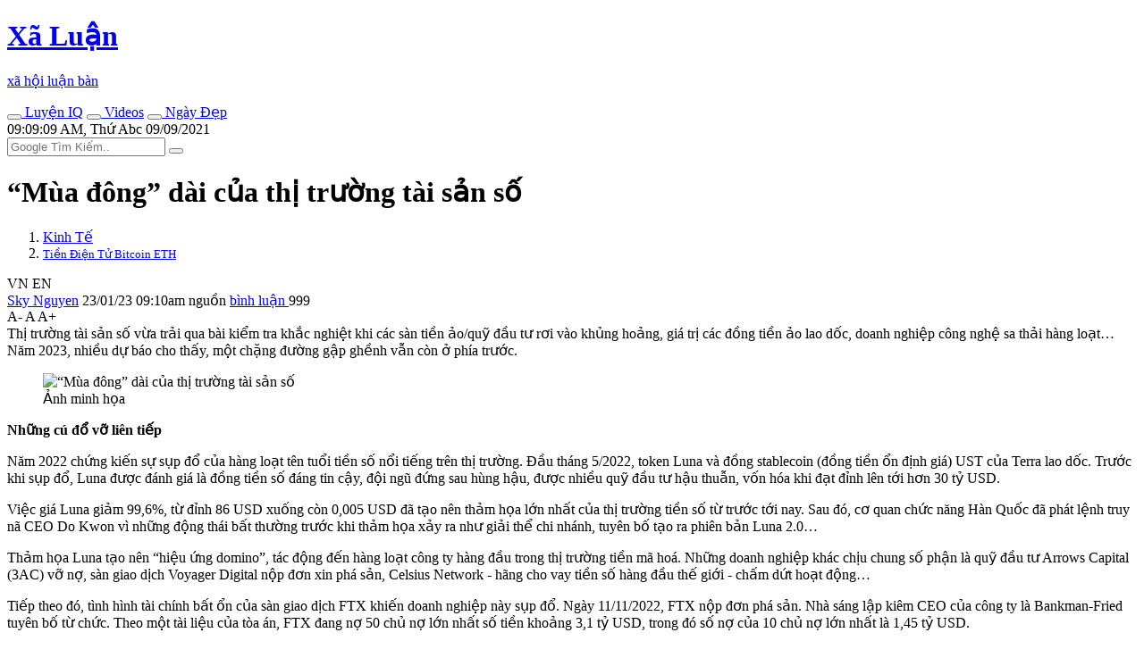

--- FILE ---
content_type: text/html; charset=UTF-8
request_url: https://www.xaluan.com/modules.php?name=News&file=article&sid=3634985
body_size: 12721
content:
<!DOCTYPE html>
<!--[if IE 8 ]><html class="ie ie8" lang="vi_VN"> <![endif]-->
<!--[if (gte IE 9)|!(IE)]><!-->
<html itemscope itemtype="http://schema.org/NewsArticle" itemid="https://www.xaluannews.com/modules.php?name=News&file=article&sid=3634985" xmlns="http://www.w3.org/1999/xhtml" xmlns:og="http://opengraphprotocol.org/schema/" xmlns:fb="http://www.facebook.com/2008/fbml" lang="vi_VN">
<!--<![endif]-->
<head prefix="og: http://ogp.me/ns# fb: http://ogp.me/ns/fb# article: http://ogp.me/ns/article#">
<meta name="viewport" content="width=device-width, initial-scale=1.0, minimum-scale=1.0, maximum-scale=5.0"/>
<meta charset="UTF-8"/>
<meta name="theme-color" content="#EA3328">
<meta http-equiv="audience" content="General">
<meta http-equiv="cache-control" content="public">
<meta http-equiv="x-dns-prefetch-control" content="on">
<meta http-equiv="X-UA-Compatible" content="IE=edge,chrome=1"/>
<meta name="rating" content="general">
<meta name="distribution" content="global">
<meta name="copyright" content="Copyright (c) by XALUAN Tin Nóng">
<meta name="generator" content="XALUAN Tin Nóng Copyright (c) 2006, News and Publisher">

<meta name="verify-v1" content="4oHIHdLOrcICwVRxw+USU+j8C4nSAlZp2KiQU6qH++o="/>
<link rel="alternate" type="application/rss+xml" title="News Feed" href="/Home.rss">
<link rel="manifest" href="/manifest.json">

<meta name="google-play-app" content="app-id=com.xaluanwww">
<link rel="android-touch-icon" href="/mobile/images/apple-touch-icon-precomposed.png"/>

<meta name="apple-itunes-app" content="app-id=452490912" />
<meta name="apple-mobile-web-app-capable" content="yes" />
<link rel="apple-touch-icon" href="/mobile/images/apple-touch-icon-precomposed.png" />
<link rel="apple-touch-icon-precomposed" href="/mobile/images/apple-touch-icon-precomposed.png"/>
<link rel="apple-touch-startup-image" href="/mobile/images/startup.jpg"/>
<link rel="shortcut icon" sizes="16x16" href="/favicon.ico" type="image/x-icon"/>
<link rel="icon" sizes="144x144" href="/xlnews/images/logos/x144.png" type="image/png"/>
<meta http-equiv="refresh" content="10800;url=/" />
<meta name="application-name" content="XãLuận News"/>
<meta name="msapplication-TileImage" content="/xlnews/images/logos/x144.png"/>
<meta name="msapplciation-starturl" content="https://www.xaluannews.com">
<meta name="msapplication-config" content="/mobile/images/wintiles/browserconfig.xml"/>

<meta property="fb:app_id" content="1658659817638345" />

<meta itemprop="author" name="author" content="XALUAN Tin Nóng">
<meta property="og:site_name" content="XALUAN Tin Nóng" itemprop="sourceOrganization" name="source" />

<meta name="robots" content="index, follow" />
<meta name="revisit-after" content="270 days" />
<meta name="keywords" content="“Mùa đông” dài của thị trường tài sản số" />
<meta name="description" itemprop="description" property="og:description" content="Thị trường tài sản số vừa trải qua bài kiểm tra khắc nghiệt khi các sàn tiền ảo/quỹ đầu tư rơi vào khủng hoảng, giá trị các đồng tiền ảo lao dốc, doanh nghiệp công nghệ sa thải hàng loạt… Năm 2023, nhiều dự báo cho thấy, một chặng đường gập ghềnh vẫn còn ở phía trước." />
<meta name="pubdate" itemprop="datePublished" property="og:published_time" content="2023-01-22T20:10:51+00:00"/>
<meta itemprop="genre" name="medium" content="News" />
<meta itemprop="identifier" name="articleid" content="3634985" />
<meta itemprop="alternativeHeadline" name="hdl_p" content="“Mùa đông” dài của thị trường tài sản số. Tiền Điện Tử Bitcoin ETH" />
<meta itemprop="mainEntityOfPage" content="https://www.xaluannews.com/modules.php?name=News&file=article&sid=3634985" />
<meta itemprop="image" content="https://www.xaluannews.com/images/news/Image/2023/01/23/863cdecabaf692.img.jpg"></meta> 
<meta itemprop="dateModified" content="2023-01-22T20:10:51+00:00" />	
<meta property="og:locale" content="vi_VN" />
<meta property="og:type" content="article" />
<meta property="og:title" content="“Mùa đông” dài của thị trường tài sản số">
<meta property="og:image" name="xlarge" content="https://www.xaluannews.com/images/news/Image/2023/01/23/863cdecabaf692.img.jpg" />
<meta property="og:url" itemprop="url" content="https://www.xaluannews.com/modules.php?name=News&file=article&sid=3634985" />
<meta property="article:publisher" content="https://www.facebook.com/102479877767483" />
<meta property="article:author" content="https://www.facebook.com/102479877767483" />
<meta property="article:section" content="Kinh Tế">
<meta property="article:section2" content="Tiền Điện Tử Bitcoin ETH">
<meta property="article:published_time" content="2023-01-22T20:10:51+00:00" />
<meta property="article:modified_time" content="2023-01-22T20:10:51+00:00" />
<link rel="shortlink" href="https://www.xaluannews.com/article/3634985/" />
<link rel="canonical" href="https://www.xaluannews.com/modules.php?name=News&file=article&sid=3634985" />
<title>“Mùa đông” dài của thị trường tài sản số</title>

<script type="application/ld+json">{"@context": "https://schema.org",  "@type": "NewsArticle",  "mainEntityOfPage": {"@type": "WebPage", "@id": "https://www.xaluannews.com/modules.php?name=News&file=article&sid=3634985"}, 
	"headline":"“Mùa đông” dài của thị trường tài sản số", "url":"https://www.xaluannews.com/modules.php?name=News&file=article&sid=3634985", 
	"image":{"@type":"ImageObject", "url":"https://www.xaluannews.com/images/news/Image/2023/01/23/863cdecabaf692.img.jpg"},
	"dateCreated":"2023-01-22T20:10:51+00:00", "datePublished": "2023-01-22T20:10:51+00:00",  "dateModified": "2023-01-22T20:10:51+00:00",
	"author": {"@type": "Person", "name": "Sky Nguyễn"},
	"publisher": {"@type": "Organization", "name": "XALUAN Tin Nóng", "legalName" : "Xã Luận News", "url":"https://www.xaluannews.com", "foundingDate": "2006", "founders": [ { "@type": "Person", "name": "Ben NGUYEN" }],
    "logo": {"@type": "ImageObject", "url": "https://www.xaluannews.com/images/logo192x192.png"}},
	"description": "Thị trường tài sản số vừa trải qua bài kiểm tra khắc nghiệt khi các sàn tiền ảo/quỹ đầu tư rơi vào khủng hoảng, giá trị các đồng tiền ảo lao dốc, doanh nghiệp công nghệ sa thải hàng loạt… Năm 2023, nhiều dự báo cho thấy, một chặng đường gập ghềnh vẫn còn ở phía trước. "}
</script>

<link rel="dns-prefetch" href="https://www.google-analytics.com" crossorigin="anonymous">
<link rel="preconnect" href="https://fonts.googleapis.com" crossorigin>
<link rel="preconnect" href="https://fonts.gstatic.com" crossorigin>
<link rel="dns-prefetch" href="https://cdn.xaluannews.com" crossorigin="anonymous">
<link rel="preload" as="font" type="font/ttf" href="https://cdn.xaluannews.com/xlnews/css/fonts/fontawesome/fonts/Font-Awesome.ttf" crossorigin>
<link rel="preload" as="font" type="font/ttf" href="https://fonts.gstatic.com/s/robotoslab/v23/BngMUXZYTXPIvIBgJJSb6ufC5qW54A.woff2" crossorigin>
<link rel="preload" as="font" type="font/ttf" href="https://fonts.gstatic.com/s/robotoslab/v23/BngMUXZYTXPIvIBgJJSb6ufD5qW54A.woff2" crossorigin>
<link rel="preload" as="font" type="font/ttf" href="https://fonts.gstatic.com/s/robotoslab/v23/BngMUXZYTXPIvIBgJJSb6ufN5qU.woff2" crossorigin>
<link rel="stylesheet" type="text/css" href="https://cdn.xaluannews.com/xlnews/css/styles.bs.ws.min.04.css">
<script async src="https://www.googletagmanager.com/gtag/js?id=G-XYRDSY1783"></script>
<script>
	window.dataLayer = window.dataLayer || [];
	function gtag(){dataLayer.push(arguments);}
	gtag("js", new Date());
	gtag("config", "G-XYRDSY1783");
</script>

<script>var xlArticle = {sid:3634985, topicid:106, catid:3, aid:"Sky", time:"2023-01-23 09:10:51", counter:459, type:0, media:0, censor:0, noads:false};
var sourcewlist = ""; var source_url = "aHR0cHM6Ly93d3cudGlubmhhbmhjaHVuZ2tob2FuLnZuL211YS1kb25nLWRhaS1jdWEtdGhpLXRydW9uZy10YWktc2FuLXNvLXBvc3QzMTQwMTAuaHRtbA==";
</script>

<script>var noadspage=false;</script>
<script src="https://cdn.xaluannews.com/xlnews/js/jquery.bootstrap.main.js" id="jquerybootstrap"></script>
</head>
<body class="bg-white">
	<header class="xl-header-fixed col-sm-12 col-lg-2 float-left fixed-top">

		<!-- Start: Xl header logo  -->   
		<div class="xl-header-logo-row desktop-logo">
			<div class="header-logo font-logo">
				<a href="/">				
					<h1 class="text-logo font-weight-bold text-center m-0">Xã Luận</h1>
					<p class="slogan text-center font-weight-bold text-dark mb-0">xã hội luận bàn</p>
				</a>
			</div>
		</div><!-- End: Xl header logo  --> 

		<!-- Start: Header mobile  -->
		<div id="menu-header-mobi" class="xl-header-mobile">
			
		</div><script>menuHeaderMobi();</script><!-- End: Header mobile  -->	

		<!-- Start: Header main menu -->
		<div class="sidebar-main-menu h-100">
            <!-- Start: Category nav -->
			<nav id="menu-main-side" class="category-nav primary-nav overflow-auto h-100 pb-4">
				
            </nav><script>menuMainSide();</script><!-- End: Category nav -->
        </div><!-- End: Header main menu -->
	</header>

	<!-- Start: Xl Site header  -->  
	<div class="xl-site-header col-sm-12 col-lg-10 float-lg-right mb-3 clearfix border-primary notranslate" translate="no">

        <!-- Start: Site ads header -->   
		<div class="section-ads row py-2 mt-5 mt-lg-0">
			<section class="text-center w-100 clearfix" id="adheader">

	<div id="sl_header" class="mx-auto ads-mw" style=""></div>
	<script> <!-- header ads article -->
	if(xlGad["header"] && isMobile){
	document.getElementById("sl_header").innerHTML = '<ins class="adsbygoogle" style="display:block; margin: 0 auto; min-height: 152px;" data-full-width-responsive="true" data-ad-format="' 
	+ xlGad["header_fomat"] + '" data-ad-client="' + xlGad["client"] + '" data-ad-slot="' + xlGad["header"] + '"></ins>';	
	(adsbygoogle = window.adsbygoogle || []).push({ });
	}
	</script>
	    	</section>
		</div><!-- End: Site ads header -->   
        
        <!-- Start: Xl header content  -->   
		<div class="xl-header-content d-flex py-2">

            <!-- Start: Top new host -->
        	<div class="top-new-host flex-grow-1 d-lg-flex">
        		<div class="menu-horizontal d-flex justify-content-center text-uppercase font-weight-bold">
            		<a href="/pages.php?p=game" class="link-term float-left mr-3" data-tooltip="on" title="Chơi game rèn trí não!"><button aria-label="IQ Games" class="btn btn-light btn-circle rounded-circle mr-1"><i class="fas fa-user-graduate text-danger"></i></button>
					 Luyện IQ</a>
            		<a href="/pages.php?p=vid" class="link-term float-left mr-3" data-tooltip="on" title="Những videos clip hay nhất hôm nay"><button aria-label="Popular Videos" class="btn btn-light btn-circle rounded-circle mr-1"><i class="fas fa-video text-info"></i></button>
					 Videos</a>
            		<a href="#xl-modaldate" class="link-term float-left mr-3" id="xl-modaldate" data-toggle="modal" data-target="#modalTemplate" data-tooltip="on" title="Lịch Âm, Tìm ngày đẹp, Ngày lễ, Giờ đẹp"><button aria-label="Lunar Calendar" class="btn btn-light btn-circle rounded-circle mr-1"><i class="fas fa-calendar-alt text-success"></i></button>
					 Ngày Đẹp</a>
            	</div>
        	</div><!-- End: Top new host -->

            <!-- Start: Xl header right  -->    
            <div class="xl-header-right d-none d-lg-flex">
            	<div class="xl-today float-left d-none d-xl-block">
            		<i class="fas fa-alarm"></i><div id="XlClock" class="XlClock">09:09:09 AM, Thứ Abc 09/09/2021</div>
            	</div>

            	<div class="xl-search-form float-right of-hidden" itemscope itemtype="http://schema.org/WebSite">
					<meta itemprop="url" content="https://www.xaluannews.com"/>					
					<form itemprop="potentialAction" itemscope itemtype="http://schema.org/SearchAction" action="/search.php" target="_blank" style="height: 100%;">
						<meta itemprop="target" content="https://www.xaluannews.com/search.php?q={q}"/>
						<input type="hidden" value="010476972283472804637:tnoe_pa9f4e" name="cx"> 
						<input type="hidden" value="UTF-8" name="ie">
						<input type="hidden" value="FORID:10" name="cof">
						<input itemprop="query-input" type="text" placeholder="Google Tìm Kiếm.." name="q" required>
						<button class="bt-search" type="submit" name="sa"><i class="fas fa-search"></i></button>
					</form>
				</div>
            </div><!-- End: Xlheader right  -->   
		</div><!-- End: Xl header content  -->   
        
        <!-- Start: weather new  -->    
		<div id="menu-header-weather" class="xl-weather-new float-left mt-1 border-primary">
			
		</div><script>menuHeaderWeather();</script><!-- End: weather new  -->
	</div><!-- End: Xl Site header  --> 

	<section id="alertmessage" class="alertmessage col-sm-12 col-lg-10 float-lg-right clearfix"></section>
	
	<!-- Start: Xl main wrapper  -->  
    <div class="xl-main-wrapper col-sm-12 col-lg-10 float-right">
        
        <!-- Start: Xl main content  -->  
    	<div class="main-content row" id="mainContent">
		
			<!-- Start: xl big module main -->
    		<div class="xl-block-main col-12 col-lg xl-lg-w70 clearfix">
                <!-- Start: Post entry title -->	
				<h1 class="entry-title mb-3 clearfix" itemprop="headline">“Mùa đông” dài của thị trường tài sản số</h1><!-- End: Post entry title -->	
				
				
                <!--Start: Breadcrumb -->
				<nav aria-label="breadcrumb" class="clearfix pb-2 row align-items-end">
				  <ol class="breadcrumb bg-none py-0 my-0 pr-0 col-10 col-md-6">
					<li class="breadcrumb-item"><a href="/modules.php?name=News&file=category&catid=3" class="text-uppercase font-weight-bold">Kinh Tế</a></li>
					<li class="breadcrumb-item" aria-current="page"><small><a href="/modules.php?name=News&file=topic&topicid=106" class="text-uppercase font-weight-bold">Tiền Điện Tử Bitcoin ETH</a></small></li>
				  </ol>
				  <div id="google_translate_toggle" class="py-0 my-0 pl-0 col-2 col-md-6 text-right font-weight-bold text-secondary" style="cursor: pointer;"><span class="xl-xs-dnone">VN </span><i class="fas fa-headphones"> </i><span> EN </span></div>
				  
				</nav><!--End: Breadcrumb -->
				
                <!-- Start: Details meta -->	 
                <div class="details-meta py-2 border-top border-bottom w-100 mb-3 clearfix">
                    <!-- Start: Meta left -->	
					<div class="meta-left float-left">
						<span class="xl-xs-dnone">
							<i class="fas fa-user-graduate mx-1"></i><a href="#author/Sky">Sky Nguyen</a> 
						</span>
						<i class="fas fa-pen-alt mx-1"></i>
						<time datetime="2023-01-22T20:10:51+00:00" class="mr-2">23/01/23 09:10am </time>
						<!--googleoff: index-->
						<span class="source xl-xs-dnone"><span style="" class="sourcewlist pr-2 text-lowercase"><i class="fas fa-link"></i> nguồn</span></span>
						<a href="javascript:$('html,body').animate({scrollTop: $('#xlcomments_gr').offset().top},'medium');" class="comment xl-xs-dnone">
							<i class="fas fa-facebook-official text-primary"></i> 
							<!-- <span class="fb-comments-count soccial_act" data-href="https://www.xaluannews.com/modules.php?name=News&file=article&sid=3634985">..</span>-->
							bình luận
						</a><!--googleon: index-->
						<i class="fas fa-book-reader ml-1 text-primary"></i> <span id="onlinecounter" class="btn badge badge-pill badge-warning">999</span>
					</div><!-- End: Meta left -->		

                    <!-- End: Post font size -->	
					<div class="post-font-size float-right">
						<span class="jfontsize-button font-weight-bold" id="jfontsize-minus" style="cursor: pointer;">A-</span>
						<span class="jfontsize-button font-weight-bold" id="jfontsize-default" style="cursor: pointer;">A </span>
						<span class="jfontsize-button font-weight-bold" id="jfontsize-plus" style="cursor: pointer;">A+</span>
					</div><!-- End: Post font size-->	
				</div><!-- End: Details meta -->
					
				<!-- Start: xl rw -->	 
				<div class="xl-rw-post jfontsizect clearfix" itemprop="articleBody">

					<!-- Start: Home-text -->
					<div class="xl-home-text text-justify mb-4 one-letter-primary" id="home-text">
                        Thị trường tài sản số vừa trải qua bài kiểm tra khắc nghiệt khi các sàn tiền ảo/quỹ đầu tư rơi vào khủng hoảng, giá trị các đồng tiền ảo lao dốc, doanh nghiệp công nghệ sa thải hàng loạt… Năm 2023, nhiều dự báo cho thấy, một chặng đường gập ghềnh vẫn còn ở phía trước.
					</div><!-- End: Home-text -->
					
					<!-- Start: Home-image -->
					<figure class="figure d-block text-center" id="home-image">
			<img src="https://cdn.xaluannews.com/images/news/Image/2023/01/23/863cdecabaf692.img.jpg" class="figure-img img-fluid mb-2" alt="“Mùa đông” dài của thị trường tài sản số" width="600" height="403" loading="lazy" id="home-img">
			<figcaption class="figure-caption text-dark"><i class="fas fa-camera"></i> Ảnh minh họa</figcaption>
		</figure><!-- End: Home-image -->
					
					<section class="section-ads row clearfix mb-3" id="adarticle_underimg">
						<div class="text-center mx-auto w-100">

	<div id="sl_underimg" class="mx-auto mb-3 ads-mw" style=""></div>  
	<script> <!-- Responsive under img underimg --> 
	if(xlGad["underimg"]){
	document.getElementById("sl_underimg").innerHTML = '<ins class="adsbygoogle" style="display:block" data-ad-format="auto" data-ad-client="' 
		  + xlGad["client"] + '" data-ad-slot="' + xlGad["underimg"] + '"></ins>';	
	(adsbygoogle = window.adsbygoogle || []).push({ });
	}
	</script>
						</div>
					</section>

										
					<!-- Start: Body-text -->
					<div class="xl-body-text" id="body-text">
						<p><strong>Những cú đổ vỡ liên tiếp</strong></p>
<p>Năm 2022 chứng kiến sự sụp đổ của hàng loạt tên tuổi tiền số nổi tiếng trên thị trường. Đầu tháng 5/2022, token Luna và đồng stablecoin (đồng tiền ổn định giá) UST của Terra lao dốc. Trước khi sụp đổ, Luna được đánh giá là đồng tiền số đáng tin cậy, đội ngũ đứng sau hùng hậu, được nhiều quỹ đầu tư hậu thuẫn, vốn hóa khi đạt đỉnh lên tới hơn 30 tỷ USD.</p>
<p>Việc giá Luna giảm 99,6%, từ đỉnh 86 USD xuống còn 0,005 USD đã tạo nên thảm họa lớn nhất của thị trường tiền số từ trước tới nay. Sau đó, cơ quan chức năng Hàn Quốc đã phát lệnh truy nã CEO Do Kwon vì những động thái bất thường trước khi thảm họa xảy ra như giải thể chi nhánh, tuyên bố tạo ra phiên bản Luna 2.0…</p>
<p>Thảm họa Luna tạo nên “hiệu ứng domino”, tác động đến hàng loạt công ty hàng đầu trong thị trường tiền mã hoá. Những doanh nghiệp khác chịu chung số phận là quỹ đầu tư Arrows Capital (3AC) vỡ nợ, sàn giao dịch Voyager Digital nộp đơn xin phá sản, Celsius Network - hãng cho vay tiền số hàng đầu thế giới - chấm dứt hoạt động…</p>
<p>Tiếp theo đó, tình hình tài chính bất ổn của sàn giao dịch FTX khiến doanh nghiệp này sụp đổ. Ngày 11/11/2022, FTX nộp đơn phá sản. Nhà sáng lập kiêm CEO của công ty là Bankman-Fried tuyên bố từ chức. Theo một tài liệu của tòa án, FTX đang nợ 50 chủ nợ lớn nhất số tiền khoảng 3,1 tỷ USD, trong đó số nợ của 10 chủ nợ lớn nhất là 1,45 tỷ USD.</p>
<p>Một tháng sau, nhà sáng lập và cựu CEO FTX - Sam Bankman-Fried đã bị bắt ở Bahamas với cáo buộc gian lận và có thể đối mặt với mức án tù lên tới 115 năm. Sự phá sản của FTX đã giáng đòn mạnh lên một số tên tuổi lớn nhất trong lĩnh vực tài chính, bao gồm những ông lớn như SoftBank, Sequoia Capital và Temasek…</p>
<p>Mới đây nhất, Binance - sàn giao dịch tiền số lớn nhất thế giới tính theo khối lượng giao dịch, cũng lao đao trước biến cố rút tiền hàng loạt của nhà đầu tư. Theo dữ liệu của nền tảng phân tích dữ liệu trên blockchain Nansen vào sáng ngày 13/12/2022, khoảng 1,9 tỷ USD đã bị rút khỏi Binance trong 24 giờ.</p><section class="section-ads row clearfix mb-3" id="adinarticleC">
	<div id="sl_inarticleC" class="mx-auto w-100 ads-mw" style=""></div>
	<script><!-- Native in articleC -->
	if(xlGad["in_Marticle"]){
	document.getElementById("sl_inarticleC").innerHTML = '<ins class="adsbygoogle" style="display:block" data-ad-format="auto" data-ad-layout="in-article" data-ad-client="' 
		  + xlGad["client"] + '" data-ad-slot="' + xlGad["in_Marticle"] + '"></ins>';
	(adsbygoogle = window.adsbygoogle || []).push({ });
	}
	</script>
	</section>
<p>Không lâu sau, các nhà phân tích chỉ ra tình hình tài chính và cách hoạt động của Binance có phần “mờ ám”. Theo Reuters, Binance đã xử lý các giao dịch trị giá hơn 22.000 tỷ USD trong năm 2022 nhưng không hề công khai. Tính minh bạch của Binance cũng bị đặt dấu hỏi khi Công ty từ chối cho biết trụ sở ở đâu, không tiết lộ thông tin tài chính cơ bản...</p>
<p><strong>NFT thoái trào?</strong></p>
<p>Tháng 3/2021, một bức ảnh ghép kỹ thuật số của nghệ sĩ Beeple được công ty đấu giá Christie’s bán thành công với mức giá gần 70 triệu USD, đánh dấu bước mở đầu cho sự bùng nổ của thị trường NFT.</p>
<p>NFT (non-fungible token) là chứng nhận tài sản số dựa trên blockchain, được đánh giá minh bạch về tính chính danh và quyền sở hữu. Trong năm 2021, NFT trở thành hiện tượng trong giới công nghệ với các tác phẩm được bán từ vài trăm nghìn tới hàng chục triệu USD.</p>
<p>Nửa đầu năm 2022, NFT vẫn là “đốm lửa” giúp cộng đồng tài sản số sưởi ấm trong mùa Đông. Hàng loạt bộ sưu tập NFT triệu USD cháy hàng ngay khi vừa ra mắt. Cơn sốt NFT lan rộng mọi ngõ ngách, từ những nghệ sĩ nổi tiếng cho tới thường dân đều tham gia thị trường, thậm chí đổi đời nhờ những tấm ảnh NFT selfie giá triệu USD. NFT hình thùng rác cũng có thể thu về 250.000 USD.</p><section class="section-ads row clearfix mb-3" id="adinarticleB">
	<div id="sl_inarticleB" class="mx-auto w-100 ads-mw" style=""></div>
	<script><!-- Native in articleB -->
	if(xlGad["in_Marticle"]){
	document.getElementById("sl_inarticleB").innerHTML = '<ins class="adsbygoogle" style="display:block" data-ad-format="auto" data-ad-layout="in-article" data-ad-client="' 
		  + xlGad["client"] + '" data-ad-slot="' + xlGad["in_Marticle"] + '"></ins>';
	(adsbygoogle = window.adsbygoogle || []).push({ });
	}
	</script>
	</section>
<p>Cơn sốt NFT còn được tiếp sức bởi Meta khi Instagram tích hợp NFT vào tháng 5 và đến tháng 7 mở rộng cho người dùng Facebook.</p>
<p>Tuy nhiên, đến nửa cuối năm 2022, tương tự thị trường tiền số, giá trị của hầu hết NFT lao dốc. Christie’s, nhà đấu giá nghệ thuật danh tiếng thế giới, chứng kiến doanh số bán NFT sụt giảm 96% so với năm trước đó. Cụ thể, năm 2022, Christie’s chỉ bán được 87 NFT với tổng doanh thu 5,9 triệu USD, so với số tiền thu về năm 2021 là 150 triệu USD.</p>
<p>Tình hình suy thoái của thị trường tiền số trong phần lớn năm 2022 góp phần khiến trào lưu đầu tư NFT thoái trào. Bên cạnh đó, lĩnh vực này lao đao cũng bởi những vấn đề pháp lý, điển hình là việc cơn sốt NFT gây tranh cãi khi vụ trộm cắp, đạo nhái ý tưởng diễn ra thường xuyên. Cuối tháng 4, một sàn giao dịch NFT ở Trung Quốc bị phạt 4.000 nhân dân tệ (tương đương 611 USD) vì “tiếp tay cho việc vi phạm bản quyền”. Đây là lần đầu tiên một tòa án đưa ra phán quyết mang tính bước ngoặt liên quan đến NFT và có thể trở thành hình mẫu được tham khảo trong thời gian tới.</p>
<p>Khi NFT ngày càng phổ biến với công chúng, các “chiêu trò PR” cũng xuất hiện. Tháng 12/2022, Yuga Labs và MoonPay dính vào một vụ kiện liên quan đến việc tận dụng “KOL quảng cáo” để trục lợi cho sản phẩm của mình. Nội dung đơn kiện tập trung vào việc các bị cáo đã có thể “đẩy giá NFT ‘tăng ảo’ trong thời gian quảng bá, khiến nhà đầu tư mua NFT bị thua lỗ”.</p>
<p>Theo Dap Radar, khối lượng NFT giao dịch trên OpenSea - nền tảng giao dịch NFT lớn nhất thế giới sụt giảm gần 99% vào cuối tháng 8, giá trị giao dịch chỉ còn gần 5 triệu USD, so với mức kỷ lục 405,75 triệu USD vào ngày 1/5. Số người giao dịch trên nền tảng cũng giảm mạnh, cho thấy giá trị và sự quan tâm đến các bộ sưu tập NFT đã lao dốc ở mức không tưởng. Không ít chuyên gia bày tỏ lo ngại, liệu bong bóng NFT có vỡ?</p><section class="section-ads row clearfix mb-3" id="adinarticleA">
	<div id="sl_inarticleA" class="mx-auto w-100 ads-mw" style=""></div>
	<script><!-- Native in articleA -->
	if(xlGad["in_Marticle"]){
	document.getElementById("sl_inarticleA").innerHTML = '<ins class="adsbygoogle" style="display:block" data-ad-format="auto" data-ad-layout="in-article" data-ad-client="' 
		  + xlGad["client"] + '" data-ad-slot="' + xlGad["in_Marticle"] + '"></ins>';
	(adsbygoogle = window.adsbygoogle || []).push({ });
	}
	</script>
	</section>
<p><strong>Cơ hội để lại trỗi dậy?</strong></p>
<p>Sự thất bại của nhiều công ty trong năm 2022 đã đánh dấu một năm đáng buồn của lĩnh vực tiền điện tử. Theo Bloomberg, nhiều nhà đầu tư nhỏ lẻ (không ít người đã mất toàn bộ tiền tiết kiệm cả đời vì đầu tư vào tiền điện tử) đã bị bỏ mặc, trong khi họ là đối tượng dễ bị ảnh hưởng hơn cả do biến động thị trường, các vụ hack hay gian lận.</p>
<p>Cùng với đó, giới chức quản lý các quốc gia ngày càng trở nên dè chừng với lĩnh vực này. Thái Lan siết lại quy trình cấp giấy phép với các sàn giao dịch tiền ảo và đặt thêm yêu cầu ký quỹ để loại trừ các sàn giao dịch nhỏ khỏi thị trường. Singapore đề xuất quy định mới nhằm cấm cấp tín dụng cho các giao dịch mua tiền ảo.</p>
<p>Cơ quan Quản lý tiền tệ Singapore (MAS) còn đưa ra cảnh báo các nhà đầu tư không được “đầu cơ” tiền ảo để kiếm lời. Hồng Kông (Trung Quốc) thông qua các luật nhằm quản lý tất cả sàn giao dịch tiền ảo, trong khi Trung Quốc hiện đã cấm hoàn toàn tiền điện tử.</p><section class="section-ads row clearfix mb-3" id="adinarticle">
	<div id="sl_inarticle" class="mx-auto w-100 ads-mw" style=""></div>
	<script><!-- Native in article -->
	if(xlGad["in_Marticle"]){
	document.getElementById("sl_inarticle").innerHTML = '<ins class="adsbygoogle" style="display:block; text-align:center;" data-ad-format="auto" data-ad-layout="in-article" data-ad-client="' 
		  + xlGad["client"] + '" data-ad-slot="' + xlGad["in_Marticle"] + '"></ins>';
	(adsbygoogle = window.adsbygoogle || []).push({ });
	}
	</script>
	</section>
<p>Tuy nhiên, không phải nhà đầu tư nào cũng nơm nớp lo sợ và rời bỏ thị trường. Theo khảo sát của Matrixport và Longitude Research, 80% cá nhân có tài sản lớn và 70% công ty quản lý tài sản gia đình vẫn quan tâm tới tài sản số như một công cụ đầu tư.</p>
<p>Chưa kể, theo giới chuyên gia, “mùa Đông” vừa qua là diễn biến cần thiết của thị trường tài sản số - đang tăng trưởng quá nhanh và nóng, nhất là dưới tác động của dịch bệnh Covid-19 và chu kỳ tiền rẻ. Trong giai đoạn này, các công ty tài sản số có thể tái định hình hoạt động và cải thiện chiến lược kinh doanh của mình.</p>
<p>“Hy vọng năm 2023 và các năm sau đó, hầu hết các nền tảng có vốn hóa tốt đều có thể tồn tại, đưa vào chiến lược quản trị rủi ro tốt hơn và có một chiến lược vận hành tương lai hiệu quả hơn để ngành này có thể vượt qua khó khăn và trở nên mạnh mẽ hơn”, Amber Group, công ty quản lý tài sản kỹ thuật số tại Singapore kỳ vọng.</p>
					</div><!-- End: Body-text -->
					
					<!-- Start: Article Source -->
					<div class="article-source flex-s-s mb-2">
						<span class="f1-s-12 mr-2"><a class="text-dark" href="//www.xaluan.com/modules.php?name=News&file=article&sid=3634985">Nguồn Tin:</a></span> <!--googleoff: index--><span style="" class="sourcewlist text-lowercase"></span>
						<div id="xllike2" class="fb-like float-right" data-href="" data-width="120" data-layout="button_count" data-action="like" data-size="large" data-share="false"></div><!--googleon: index-->
					</div><!-- End: Article Source -->     
				</div>  

				<section class="section-ads row clearfix mb-3"id="adarticle_end">
					<div class="text-center mx-auto w-100">

	<div id="sl_endart" class="mx-auto w-100 ads-mw" style="display:block;"></div> 
	<script> <!-- Reponsive mobile horizontal midle article endart -->
	if(xlGad["endart"]){
	document.getElementById("sl_endart").innerHTML = '<ins class="adsbygoogle" style="display:block;" data-ad-format="auto" data-ad-client="' 
		  + xlGad["client"] + '" data-ad-slot="' + xlGad["endart"] + '"></ins>';	
	(adsbygoogle = window.adsbygoogle || []).push({ });
	}
	</script>
					</div>
				</section>

				
				<!-- Start: Like share bottom -->	
				<div class="details-meta clearfix w-100 mb-4" id="nav-like-share">
					<!--A2HS-button-->
					<!--NAV-button-group-->
				</div><!-- End: Like share bottom -->
				
				<!-- Start: Posts same topic -->
				<div class="xl-related-news-post w-100 mb-2 clearfix hover-text-primary">
					<div class="header-title position-relative mb-3 text-uppercase text-center text-md-left">
						<a class="position-relative bg-white px-1 pl-md-0 pr-md-3 text-primary" href="/modules.php?name=News&file=topic&topicid=106">MỚI: Tiền Điện Tử Bitcoin ETH</a>
					</div>

					<div class="row" id="pass-articles-list">
						 <!-- Start: post item-->	
					    <article class="post-item col-sm-6 mb-2 xl-has-img">
					    	<a href="/modules.php?name=News&file=article&sid=3634351" class="d-block h-100">
								<figure class="w-img100 float-right ml-3 mr-0 float-sm-left ml-sm-0 mr-sm-3 mb-1 ripple">
									<span class="post-thumbnail d-block overflow-hidden position-relative">
										<img loading="lazy" class="lazyload" data-src="https://cdn.xaluannews.com/images/news/Image/2023/01/19/small_463c916f2bb321.img.jpg" src="/xlnews/images/1x1.png">
									</span>
								</figure>
								
								<h5 class="post-title mb-2 xl-text-cut3">
									Sàn Coinbase ngừng hoạt động tại Nhật
								</h5>
							</a>	
					    </article><!-- End: post item--><!-- Start: post item-->	
					    <article class="post-item col-sm-6 mb-2 xl-has-img">
					    	<a href="/modules.php?name=News&file=article&sid=3634251" class="d-block h-100">
								<figure class="w-img100 float-right ml-3 mr-0 float-sm-left ml-sm-0 mr-sm-3 mb-1 ripple">
									<span class="post-thumbnail d-block overflow-hidden position-relative">
										<img loading="lazy" class="lazyload" data-src="https://cdn.xaluannews.com/images/news/Image/2023/01/19/small_363c8e9ecd01af.img.jpg" src="/xlnews/images/1x1.png">
									</span>
								</figure>
								
							<div class="meta-top">
								<span class="px-2 bg-danger text-white float-left position-relative d-table mr-2">
									<i class="fas fa-bg-pulse fa-pulse mr-1"></i>Hot
								</span>
								<i class="fas fa-fire mr-1 text-danger"></i>
							</div>
								<h5 class="post-title mb-2 xl-text-cut3">
									Chạm mốc 20.000 USD, độ khó khai thác Bitcoin tăng cao
								</h5>
							</a>	
					    </article><!-- End: post item--><!-- Start: post item-->	
					    <article class="post-item col-sm-6 mb-2 xl-has-img">
					    	<a href="/modules.php?name=News&file=article&sid=3634033" class="d-block h-100">
								<figure class="w-img100 float-right ml-3 mr-0 float-sm-left ml-sm-0 mr-sm-3 mb-1 ripple">
									<span class="post-thumbnail d-block overflow-hidden position-relative">
										<img loading="lazy" class="lazyload" data-src="https://cdn.xaluannews.com/images/news/Image/2023/01/18/small_263c76a68e046e.img.jpg" src="/xlnews/images/1x1.png">
									</span>
								</figure>
								
								<h5 class="post-title mb-2 xl-text-cut3">
									Sàn giao dịch tiền điện tử FTX bị mất 415 triệu USD do tấn công mạng
								</h5>
							</a>	
					    </article><!-- End: post item--><!-- Start: post item-->	
					    <article class="post-item col-sm-6 mb-2 xl-has-img">
					    	<a href="/modules.php?name=News&file=article&sid=3632786" class="d-block h-100" id="navnextpostUrl">
								<figure class="w-img100 float-right ml-3 mr-0 float-sm-left ml-sm-0 mr-sm-3 mb-1 ripple">
									<span class="post-thumbnail d-block overflow-hidden position-relative">
										<img loading="lazy" class="lazyload" data-src="https://cdn.xaluannews.com/images/news/Image/2023/01/13/small_963c0b3386696b.img.jpg" src="/xlnews/images/1x1.png">
									</span>
								</figure>
								
								<h5 class="post-title mb-2 xl-text-cut3">
									Giá Bitcoin tăng lên mức cao nhất trong tháng qua
								</h5>
							</a>	
					    </article><!-- End: post item-->					</div>
				</div><!-- End: Posts same topic -->

				<!-- Start: Leave a comment -->
				<div id="xlcomments_gr" class="leave-comment w-100 mb-3 clearfix">
					<div class="pb-3">
						<button type="button" aria-label="Send Smg" class="btn btn-primary btn-sm float-right ml-1" style="font-size: 75%;font-weight: bold;" onclick="sendMessenger(window.location.href);"><i class="fas fa-comment text-white"></i> Gửi Msg</button> 
						<div id="xllike" class="fb-like float-right" data-href="" data-width="160" data-layout="button_count" data-action="like" data-size="large" data-share="true"></div>
					</div>
										<div id="xlcomments" class="fb-comments w-100" data-href="https://xaluan.com/modules.php?name=News&file=article&sid=3634985" data-width="100%" data-numposts="5"></div>
									</div><!-- End: Leave a comment -->
				
				<section class="section-ads row clearfix mb-3" id="adarticle_footer">
					<div class="text-center mx-auto w-100">

	<div id="sl_footart" class="mx-auto w-100 ads-mw" style=""></div>
	<script> <!-- Resonsive mobile bottom footart -->
	if(xlGad["footart"]){
	document.getElementById("sl_footart").innerHTML = '<ins class="adsbygoogle" style="display:block;" data-ad-format="auto" data-ad-client="' 
		  + xlGad["client"] + '" data-ad-slot="' + xlGad["footart"] + '"></ins>';	
	(adsbygoogle = window.adsbygoogle || []).push({ });
	}
	</script>
					</div>
				</section>

				<!-- Start: Posts same category -->
				<div class="posts-same-category clearfix w-100 mb-3 hover-text-primary">

					<div class="header-title position-relative mb-3 mt-4 text-uppercase text-center text-md-left">
						<a class="position-relative bg-white px-1 pl-md-0 pr-md-3 text-primary" href="/modules.php?name=News&file=category&catid=3">
						HOT: Kinh Tế : 23/01/2023</a>
					</div>
					<!-- Start: category post -->  
					<div class="category-post mb-3 row">
					<!-- Start: first category post -->  
							
							<!-- Start: post item-->	
						    <article class="post-item col-6 col-sm-3 mb-3">
						    	<a href="/modules.php?name=News&file=article&sid=3634978" class="d-table h-100">
									<figure class="post-thumbnail overflow-hidden position-relative mb-3 ripple">
										<img loading="lazy" class="lazyload" data-src="https://cdn.xaluannews.com/images/news/Image/2023/01/23/small_563cde9fb1cc0d.img.jpg">
									</figure>
									<h5 class="post-title"> 
										Triệu phú nghỉ hưu tuổi 35 khuyên giới trẻ làm ngay 5 điều sau
									</h5>
								</a>	
	                        </article><!-- End: post item-->
	
							<!-- Start: post item-->	
						    <article class="post-item col-6 col-sm-3 mb-3">
						    	<a href="/modules.php?name=News&file=article&sid=3635113" class="d-table h-100">
									<figure class="post-thumbnail overflow-hidden position-relative mb-3 ripple">
										<img loading="lazy" class="lazyload" data-src="https://cdn.xaluannews.com/images/news/Image/2023/01/23/small_363ce47bc74d4a.img.jpg">
									</figure>
									<h5 class="post-title"> 
										Những tỷ phú tuổi mèo nổi bật nhất thế giới: Người tay trắng đi lên, người là ông trùm mỹ phẩm nhưng không ai biết tên
									</h5>
								</a>	
	                        </article><!-- End: post item-->
	
							<!-- Start: post item-->	
						    <article class="post-item col-6 col-sm-3 mb-3">
						    	<a href="/modules.php?name=News&file=article&sid=3635016" class="d-table h-100">
									<figure class="post-thumbnail overflow-hidden position-relative mb-3 ripple">
										<img loading="lazy" class="lazyload" data-src="https://cdn.xaluannews.com/images/news/Image/2023/01/23/small_263cdfc141a85c.img.jpg">
									</figure>
									<h5 class="post-title"> 
										Người là “cánh tay phải” ông Phạm Nhật Vượng; người tỷ phú sàn chứng khoán
									</h5>
								</a>	
	                        </article><!-- End: post item-->
	
							<!-- Start: post item-->	
						    <article class="post-item col-6 col-sm-3 mb-3">
						    	<a href="/modules.php?name=News&file=article&sid=3634949" class="d-table h-100">
									<figure class="post-thumbnail overflow-hidden position-relative mb-3 ripple">
										<img loading="lazy" class="lazyload" data-src="https://cdn.xaluannews.com/images/news/Image/2023/01/23/small_863cdd3f0962ae.img.jpg">
									</figure>
									<h5 class="post-title"> 
										Doanh nhân Đinh Hồng Kỳ: Dành trọn tết cho ba mẹ
									</h5>
								</a>	
	                        </article><!-- End: post item-->
						</div><!-- End: category post -->     
				</div><!-- End: Posts same category --> 

    		</div><!-- End: xl big module main -->

			<!-- Start: Module sidebar -->
			<div class="xl-module-sidebar col-12 col-lg-auto xl-lg-w30 h-auto">

				<!-- Start: xl ads fixed -->
				<section class="section-ads mb-2" id="adright_fixed">
					<div class="text-center mx-auto ads-aside-300 clearfix">

	<div id="sl_adright_fixed" class="text-center mx-auto ads-m-dnone bg-light " style="display:block; width:300px; height:600px;"></div>
	<script>
	if(xlGad["adright_fixed"] && !isMobile){
		document.getElementById("sl_adright_fixed").innerHTML = '<ins class="ads-m-dnone mx-auto adsbygoogle" style="display:inline-block;width:300px;height:600px" data-ad-client="' 
			+ xlGad["client"] + '" data-ad-slot="' + xlGad["adright_fixed"] + '"></ins>';
		(adsbygoogle = window.adsbygoogle || []).push({ });
	}
	</script>
						</div>
				</section><!-- End: xl ads fixed -->

				<!-- Start: xl ads sticky -->
				<div class="xl-sidebar-fixed mb-3">
					<div class="header-title position-relative text-uppercase mb-2 text-primary">
						<span class="position-relative font-weight-bold bg-white pr-3">Video và Bài nổi bật</span>
					</div>
					
					<section class="section-ads" id="adright_sticky">
						<div class="text-center clearfix ads-aside-300">
<!--VIDS POPULAR
<div id="vidpopular" class="bg-light" style="height:300px;">
	<div id="random2dayvideo" class="text-center h-100" style="">
		<div class="spinner-border text-white my-5" role="status">
		  <span class="sr-only">Loading...</span>
		</div><center>Loading video hay nhất..</center>
	</div>
</div>--><!--/VIDS POPULAR-->
 
	<div id="sl_match_sm" class="my-2" style="display:block; height:300px;"></div>
	<script>
	if(xlGad["articleMatch"]){
		document.getElementById("sl_match_sm").innerHTML = 
			'<ins class="adsbygoogle" style="display:block;" data-ad-client="' 
			+ xlGad["client"] + '" data-ad-slot="' + xlGad["articleMatch"] + '" data-ad-format="autorelaxed" data-matched-content-rows-num="3" data-matched-content-columns-num="1" data-matched-content-ui-type="image_sidebyside"></ins>';
		(adsbygoogle = window.adsbygoogle || []).push({ });
	}
	</script>
						</div>
					</section>
				</div><!-- End: xl ads sticky -->

			</div><!-- End: Module sidebar -->
			
		</div><!-- End: Xl main content  -->
	</div><!-- End: Xl main wrapper  -->  



	<!-- Start: Ads end page -->
	<div class="col-sm-12 col-lg-10 float-right">
		<section class="section-ads row py-2 text-center" id="adendpage">
						</section>
	</div><!-- End: Ads end page -->
	
	<!-- Start: Footer -->
	<footer id="footer" class="col-sm-12 col-lg-10 mb-5 float-right">
	</footer><script>menuFooter();</script><!-- End: Footer -->
	
	<!-- Start: Button show menu -->
	<div class="btn-menu-bottom" id="menu-main">
		<span class="fas fa-bars btn-menu-symbol"></span>
	</div><!-- End: Button show menu -->

	<!--Start: Social share -->
	<div class="btn-social-share bg-primary" id="menu-share">
		<span class="fas fa-podcast btn-menu-symbol"></span>
	</div><!--End: Social share -->
	
	<!--Start: Back to last page -->
	<div class="btn-back-to-last d-none" id="menu-goback">
		<span class="fas fa-arrow-circle-left btn-menu-symbol" id="menu-goback-icon"></span>
	</div><!--End: Back last page -->

	<!--Start: Back to top -->
	<div class="btn-back-to-top" id="menu-gotop">
		<span class="fas fa-arrow-circle-down btn-menu-symbol" id="menu-gotop-icon"></span>
	</div><!--End: Back to top -->

	<!--Start: foot script-->
	<section id="scriptholder">

		<!--<script type="text/javascript" src="https://cdn.xaluannews.com/js/xlanalytics.js" async></script>-->
		<!--No Ads and Vid for Bots or offf host video-->
<!--crawler-->	
	</section><!--End: foot script-->
	
<script defer src="https://static.cloudflareinsights.com/beacon.min.js/vcd15cbe7772f49c399c6a5babf22c1241717689176015" integrity="sha512-ZpsOmlRQV6y907TI0dKBHq9Md29nnaEIPlkf84rnaERnq6zvWvPUqr2ft8M1aS28oN72PdrCzSjY4U6VaAw1EQ==" data-cf-beacon='{"version":"2024.11.0","token":"64be300e2c1e4af7a2c2e1babe846272","r":1,"server_timing":{"name":{"cfCacheStatus":true,"cfEdge":true,"cfExtPri":true,"cfL4":true,"cfOrigin":true,"cfSpeedBrain":true},"location_startswith":null}}' crossorigin="anonymous"></script>
</body>
</html>
<!-- page created in 0.13 giây--><!--cached at:01 01 2026 21:43:28 about 3456000 seconds, as 960 hours for: /modules.php?name=News&file=article&sid=3634985--><!-- Now qc full: 0 ; max load: 10 ; curentload: 3.73 -->